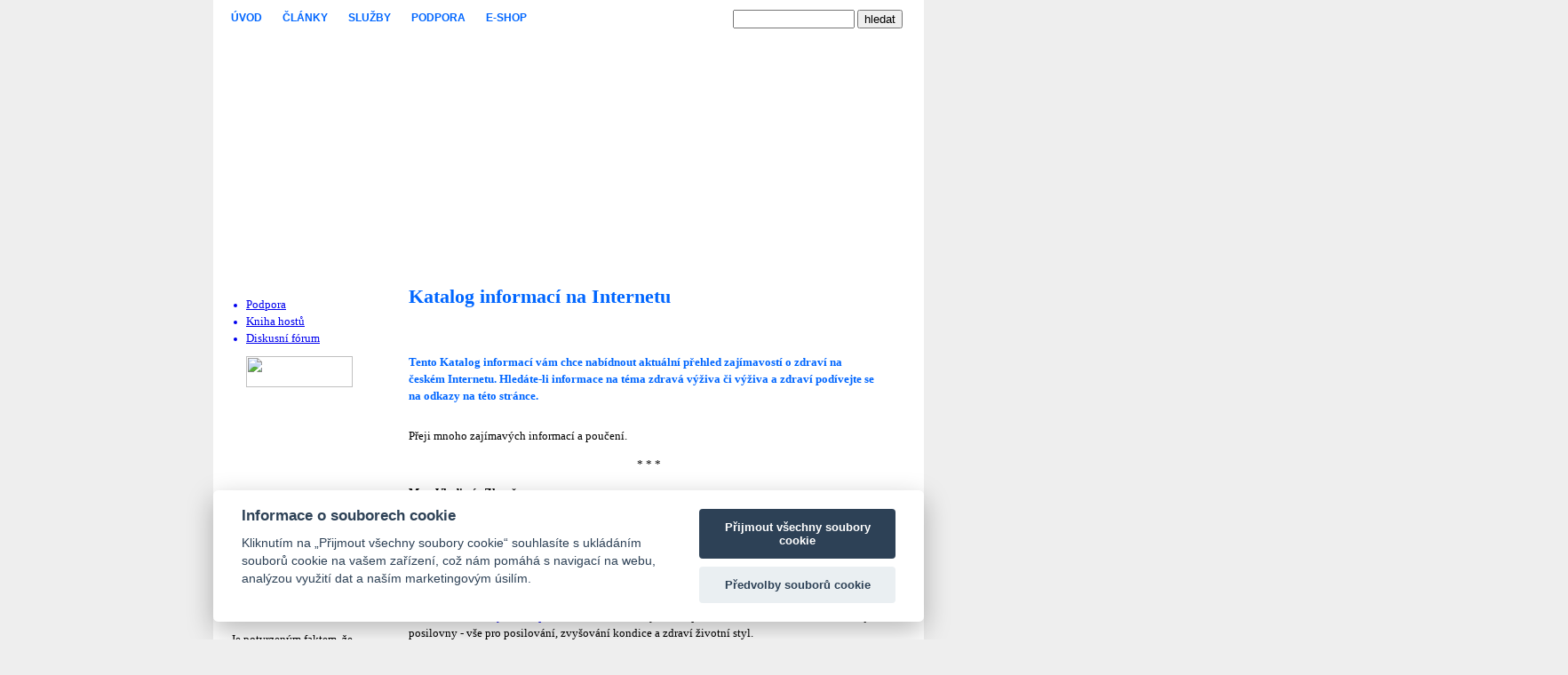

--- FILE ---
content_type: text/html
request_url: https://www.abcvyzivy.cz/katalog.htm
body_size: 5828
content:
<!DOCTYPE HTML PUBLIC "-//W3C//DTD HTML 4.0 Transitional//EN">
<html>
<head>
<meta http-equiv="content-type" content="text/html; charset=windows-1250">
<title>Zdravá výživa a zdraví na Internetu</TITLE>
<meta name="Description" content="Tento Katalog informací vám chce nabídnout aktuální přehled zajímavostí o zdraví na českém Internetu. Hledáte-li informace na téma zdravá výživa,výživa zdraví podívejte se na odkazy na této stránce.">
<meta name="Keywords" content="o zdraví,zdravá výživa,výživa zdraví,katalog informací,informace o zdraví">
<meta http-equiv="Content-language" content="cs">
<META NAME="copyright" CONTENT="©2001-2010">
<meta name="robots" content="index, nofollow">
<link href="styly.css" media="all" rel="stylesheet" type="text/css">
<link href="print.css" media="print" rel="stylesheet" type="text/css">
<meta name="viewport" content="width=device-width, initial-scale=1">
</head>

<body>
<div class="hlavni">
<div class="prouzek" align="center">
<div class="vpravo">
<form method="get" action="http://search.atomz.com/search/">
<input type=hidden name="sp-a" value="sp10035143" alt="jak působí zdravá výživa na naše zdraví">
<input type="hidden" name="sp-f" value="windows-1250" alt="zdravá výživa ovlivňuje naše zdraví">
<input size="15" value="" name="sp-q" alt="zdravá výživa pro naše zdraví">
<input name="submit" type="submit" class="potvrd" title="Prohledejte web" value="hledat" alt="zdravá výživa a zdraví">
</form>
</div>
<ul class="menu">
<li><a href="/" rel="nofollow">ÚVOD</a></li>
<li><a href="clanky.htm" title="Články na téma zdravá výživa a naše zdraví">ČLÁNKY</a></li>
<li><a href="sluzby-abc-vyzivy.htm" title="Služby ABC výživy">SLUŽBY</a></li>
<li><a href="podpora.htm">PODPORA</a></li>
<li><a href="http://abcvyzivy.cz/eshop/" rel="nofollow" id="eshop">E-SHOP</a></li></ul>
</div>
<div class="banner"><a href="/" rel="nofollow"></a>
<h1>Zdravá výživa a zdraví na Internetu</h1>
</div>

<!-- ZACATEK TEXTOVE CASTI -->
<div class="text">
<div class="titulka" style="padding-right: 1em;">
<h1>Katalog informací na Internetu</h1>
<br><br>
<strong>Tento Katalog informací vám chce nabídnout aktuální přehled zajímavostí o zdraví na českém Internetu.  Hledáte-li informace na téma zdravá výživa či výživa a zdraví podívejte se na odkazy na této stránce.</strong>
</div>
<p>Přeji mnoho zajímavých informací a&nbsp;poučení.</p>


<p align="center">* * *</p>
<p><strong>Mgr. Vladimír Zlatoš,</strong><br>
...nezávislý konzultant, poskytujúci služby a servis po teoretickej i praktickej stránke v oblasti prevencie zdravia, životosprávy, výživy a športu a mnohé ďalšie perspektívne možnosti spolupráce, založené na myšlienkovom vlastníctve ojedinelých koncepcií, ktoré zatial nemajú obdobu.. <br>
<a href="http://www.vladozlatos.com" title="www.vladozlatos.com" target="_blank">www.vladozlatos.com</a></p>
<p align="center">* * *</p>
<a href="http://www.domafit.cz" target="_blank">Domafit fitness - vybaveni posiloven</a> 
- sortiment vybavení pro domácí, firemní, hotelové a veřejné posilovny - 
vše pro posilování, zvyšování kondice a zdraví životní styl.
<br><br>
<a href="http://www.posilovaci-stroje.com" target="_blank">Posilovací stroje</a> - vše 
pro posilování: posilovací stroje, lavice a činky pro vybavení domácích, 
hotelových, klubových, firemních a veřejných posiloven.
<br><br>
<a href="http://www.sportuj.com" title="Trénink" target="_blank">Trénink</a> podívejte se na web, zabývající se sportovním tréninkem.
<br><br>
<a href="http://www.profi-fitness.cz">Profi-fitness</a> - posilovací stroje Cybex a Tuff Stuff 
<br><br>
Přírodní léčba a <a href="http://www.bioaeko.cz/" title="Přírodní léčba" target="_blank">Zdravá výživa</a>, zkuste biopotraviny
<br><br>
<a href="http://www.vcelimed.unas.cz/">Včelí med</a> - na našich stránkách najdete veškeré důležité informace o medu a rovnou si jej můžete i objednat.
<br><br>
<a href="http://www.modniblog.cz/fotogalerie/" target=“_blank“ title="Fotogalerie účesů, oblečení a nehtů">Fotogalerie účesů, oblečení a nehtů</a> - podívejte se na poslední módní trendy.
<br><br>
Je dobré vědět, že <a href="http://www.rady-hubnuti.cz/delena-strava/" title="Dělená strava">dělená strava</a> není žádná dieta, ale hovoříme o jídelníčku, a to především o úpravě jídelníčku. 
<br>
<p><a href="http://www.porcezdravi.cz">Emulips</a> - <strong>PorceZdraví.cz</strong></p>
<p>Opojné vůně, <a title="parfémy" href="http://www.parfemky.cz">parfémy</a> z naší nabídky dokáží probudit skryté touhy a vášně.</p>
<p>Stylové a moderní <a title="hodinky" href="http://www.levnehodinky.cz">hodinky</a> se kterými se v dnešní rychlé době neztratíte.</p>
<p>Od nemocí a dalších trápení vám pomůže <a title="lékárna" href="http://www.pilulka.cz">lékárna</a> s širokou nabídkou nejen přírodních produktů.</p>
<p>Kvalitní a značková <a title="kosmetika" href="http://www.sminky.cz">kosmetika</a> pro péči o krásu vašeho těla a svěží vzhled.</p>
<p>Do každé domácnosti kvalitní <a title="tv stolky" href="http://www.tvstolky.cz">tv stolky</a> všech možných velikostí, druhů a typů.</p>
<p>Navštivte originální a oblíbený <a title="hip hop shop" href="http://www.hiphop-shop.cz">hip hop shop</a> s širokou nabídkou značkového oblečení.</p>
<hr><p><a href="http://www.naakup.cz" title="Vyhledávač zboží v českých internetových obchodech">Naakup.cz</a></p>

</div>

<!-- ZACATEK NAVIGACE -->
<div class="nav">
<div class="menu">
<a href="podpora.htm">Podpora</a>
<a href="guestbook/kniha.php" title="Sdělte mi své názory a připomínky">Kniha hostů</a>
<a href="forum/index.php3" title="Předávejte se zkušenosti a názory">Diskusní fórum</a>

<a href="zpravodaj.htm#reg" title="Zpravodaj ABC výživy - informace do emailové schránky" style="display:block"><img src="image/gif/regzpr.gif" alt="" width="120" height="35" vspace="10" border="0"></a>
</div>

<div class="obsah"><hr><strong>NEBUĎME LHOSTEJNÍ K&nbsp;VLASTNÍMU ZRAVÍ!!</strong><hr>
Najdete zde informace, které vám pomohou pochopit souvislosti výživy a zdraví.<br><br>
Je potvrzeným faktem, že zdravá výživa zlepšuje náš zdravotní stav i naši kondici.
<br>
<br>
Velmi zajímavá je i teorie <a href="clanky/krev_vyziva.htm" title="Výživa a krevní skupiny. Existuje opravdu vazba mezi naší stravou a krevní skupinou? Více se dovíte v článku na dané téma.">výživa a&nbsp;krevní skupiny</a>. Odhalí mnohé další souvislosti a nastíní možná řešení vašich zdravotních problémů.<br><br>
<hr>copyright: &copy; 2008
</div></div>
<center>
<!-- ZACATEK KODU NAVRCHOLU -->
<script src="http://c1.navrcholu.cz/code?site=31604;t=lbb14" type="text/javascript"></script>
<noscript>
<div>
<a href="http://navrcholu.cz/">
<img src="http://c1.navrcholu.cz/hit?site=31604;t=lbb14;ref=;jss=0" width="14" height="14" alt="NAVRCHOLU.cz" style="border:none"/>
</a>
</div>
</noscript> 
</center>
</div>
</div>


<div class="paticka">

		<script type="module" defer>
          //use window.scrollY
		  var scrollpos = window.scrollY;
          var header = document.querySelector('.prouzek');
          var container = document.querySelector('.hlavni');

          function add_class_on_scroll() {
            header.classList.add('sticky');
            container.classList.add('sticky');
          }

          function remove_class_on_scroll() {
            header.classList.remove('sticky');
            container.classList.remove('sticky');
          }

          window.addEventListener('scroll', function(){ 
          //Here you forgot to update the value
          scrollpos = window.scrollY;

          if(scrollpos > 240){ 
            add_class_on_scroll();
          }
          else {
            remove_class_on_scroll();
          }
        });        
      </script>


    <script src='https://cdn.jsdelivr.net/gh/orestbida/cookieconsent@v2.6.1/dist/cookieconsent.js'></script>
<script>
    var cookieconsent = initCookieConsent();
    cookieconsent.run({
        current_lang : 'en',
        page_scripts: true,
        
        autorun : true, 							
        delay : 0,
        autoclear_cookies : true,	
        
        theme_css : 'https://cdn.jsdelivr.net/gh/orestbida/cookieconsent@v2.6.1/dist/cookieconsent.css',

        gui_options: {
          consent_modal : {
              layout : 'cloud',               // box/cloud/bar 
              position : 'bottom center',     // bottom/top + left/right/center
              transition: 'slide'             // zoom/slide
          },
          settings_modal : {
              layout : 'box',                 // box/bar
              transition: 'slide',            // zoom/slide
            }
        },
        
        onAccept: function(cookies){				
        if(cookieconsent.allowedCategory('necessary')){
            var dataLayer = window.dataLayer || [];
            dataLayer.push({
            event:"CookieConsent",
            consentType:"necessary"
          });
        }
        
        
        if(cookieconsent.allowedCategory('tracking')){
            var dataLayer = window.dataLayer || [];
            dataLayer.push({
            event:"CookieConsent",
            consentType:"tracking"
          });
        }
        
        if(cookieconsent.allowedCategory('performance')){
            var dataLayer = window.dataLayer || [];
            dataLayer.push({
            event:"CookieConsent",
            consentType:"performance"
          });
        }
        
        
    },
  
        languages : {
            'en' : {
                consent_modal : {
                    title :  "Informace o souborech cookie",
                    description :  'Kliknutím na „Přijmout všechny soubory cookie“ souhlasíte s ukládáním souborů cookie na vašem zařízení, což nám pomáhá s navigací na webu, analýzou využití dat a naším marketingovým úsilím.',
                    primary_btn: {
                        text: 'Přijmout všechny soubory cookie',
                        role: 'accept_all'  //'accept_selected' or 'accept_all'
                    },
                    secondary_btn: {
                        text : 'Předvolby souborů cookie',
                        role : 'settings'   //'settings' or 'accept_necessary'
                    }
                },
                settings_modal : {
                    title : 'Nastavení souborů cookie',
                    save_settings_btn : "Uložit předvolby",
                    accept_all_btn : "Přijmout vše",
                    close_btn_label: "Zavřít",  
                  cookie_table_headers : [
					{col1: "Cookie" }, 
					{col2: "Popis" }, 


				],
                    blocks : [
                        {
                            title : "Používáme cookies",
                            description: 'Soubory cookie používáme k analýze údajů o našich návštěvnících, ke zlepšení našich webových stránek, zobrazování personalizovaného obsahu a k tomu, abychom vám poskytli skvělý zážitek z webu. Používáním tohoto webu s tímto používáním souhlasíte.',
                        },{
                            title : "Funkční cookies",
                            description: 'Tyto cookies jsou nezbytné pro fungování webu, není tedy možné je zakázat. Obvykle se nastavují v reakci na akci, kterou na webu sami provedete, jako je nastavení zabezpečení, přihlašování a vyplňování formulářů. Svůj prohlížeč můžete nastavit tak, aby blokoval soubory cookie nebo o nich zasílal upozornění. Mějte na paměti, že některé stránky nebudou bez těchto souborů fungovat. Tyto soubory cookie neukládají žádné informace, které lze přiřadit konkrétní osobě. Tyto soubory cookie můžeme nastavit my nebo poskytovatelé třetích stran, jejichž služby na webu využíváme. Tyto soubory cookie neukládají žádné informace, které lze přiřadit konkrétní osobě.',
                            toggle : {
                                value : 'necessary',
                                enabled : true,
                                readonly: true
                            },
                            cookie_table: [
							{
								col1: 'cc_cookie',
								col2: 'Your Cookies Preferences from this dialog.'
							}
                              ]
                        },{
                            title : "Analytické cookies",
                            description: 'Tyto soubory cookie se používají ke zlepšení fungování webových stránek. Umožňují nám rozpoznat a sledovat počet návštěvníků a sledovat, jak návštěvníci web používají. Pomáhají nám zlepšit způsob, jakým webové stránky fungují, například tím, že uživatelům umožňují snadno najít to, co hledají. Tyto soubory cookie neshromažďují informace, které by vás mohly identifikovat. Pomocí těchto nástrojů analyzujeme a pravidelně vylepšujeme funkčnost našich webových stránek. Získané statistiky můžeme využít ke zlepšení uživatelského komfortu a k tomu, aby pro vás jako uživatele byla návštěva webu zajímavější.',
                            toggle : {
                                value : 'performance',
                                enabled : true,
                                readonly: false
                            },
                            cookie_table: [
							{
								col1: '_ga/_ga*, _gid',
								col2: 'Google Analytics - ukládat a počítat zobrazení stránek.',
							},
														{
								col1: '_gcl_au',
								col2: 'Google Tag Manager - Conversion linker funcionality',
							}
						]
                        },{
                            title : "Marketingové cookies",
                            description: 'Slouží ke sledování preferencí webových stránek uživatele za účelem cílení reklamy, tj. zobrazování marketingových a reklamních sdělení (i na stránkách třetích stran), která mohou být pro návštěvníka webových stránek zajímavá, v souladu s těmito preferencemi. Marketingové cookies využívají nástroje externích společností. Tyto marketingové soubory cookie budou použity pouze s vaším souhlasem.',
                            toggle : {
                                value : 'tracking',
                                enabled : false,
                                readonly: false
                            },
                          cookie_table: [
							{
								col1: '_fbp',
								col2: 'Facebook Pixel -  zobrazovat reklamy na Facebooku nebo na digitální platformě poháněné reklamou na Facebooku po návštěvě webové stránky.',
							},
						]
                        }
                    ]
                }
            }
        }
    });
    
    if(!cookieconsent.validCookie('cc_cookie')){
          var dataLayer = window.dataLayer || [];
            dataLayer.push({
            event:"CookieConsent",
            consentType:"empty"
    });
    
    
    }
</script>


<span class="vpravo"> 
Michael Muselík, ©2001-2026</span> 
<ul class="menu"> 
<li><a href="http://www.abcvyzivy.cz/eshop/" title="Eshop > Doplňky stravy">Doplňky stravy</a></li> 
<li><a href="http://www.abcvyzivy.cz/podpora/energie.htm">Kalorické tabulky</a></li> 
<li><a href="http://www.abcvyzivy.cz/krevni-skupiny.htm" title="Výživa podle krevní skupiny">Krevní skupiny</a></li> 
<li><a href="http://www.abcvyzivy.cz/autor.htm" rel="nofollow">O mně</a></li> 
<li><a href="http://www.abcvyzivy.cz/katalog.htm">Odkazy</a></li> 
<li><a href="https://docs.google.com/document/d/1RLbGZ0Jkk5Vzd3bRfvlPLXkQ7Xcww4MN4PjQPENHSfY/edit#">Zásady ochrany osobních údajů</a></li> 
</ul> 
 
<br clear="all"><p>&nbsp;</p> 

<!-- Global site tag (gtag.js) - Google Analytics -->
<script async src="https://www.googletagmanager.com/gtag/js?id=UA-809190-1"></script>
<script>
  window.dataLayer = window.dataLayer || [];
  function gtag(){dataLayer.push(arguments);}
  gtag('js', new Date());
  gtag('config', 'UA-809190-1', { 'anonymize_ip': true });
</script>

 
 
<div class="box-pata"> 
<br clear="all"> 

<p>Tento  web <strong>ABC výživy</strong> Vám přináší praktické rady, tipy a informace, jak <a href="http://www.abcvyzivy.cz" title="Zdravá výživa prakticky">zdravá výživa</a> prospívá našemu zdraví. Sami se přesvěčte, co Vám prospěje.</p> 


</div> 
</div> 
 
</body> 
</html>

</body>
</html>


--- FILE ---
content_type: text/css
request_url: https://www.abcvyzivy.cz/styly.css
body_size: 2711
content:
body{margin:0;padding:0;text-align:center;font:80%/150% Georgia,serif!important;background: #eee url(image/png/b-body.png) repeat-y top center;position: initial;}
table{margin:0px;font-size: 90%;max-width: 90%;}
.hlavni td {width:50%; }
.hlavni td {border: none; background:url(image/png/td-pozadi.png) no-repeat center top; padding: 20px}
.adsense {text-align: center; margin: 2em auto;margin-left:3em;}
.adsense td, .mlink td {background: transparent!important}
#sklikReklama_1496 {margin: 0em auto 1em 1em; float: left;}
#sklikReklama_1495 {margin: 8px 36px}
.menu {margin:5px;padding:0px;float:left;margin-left:2px;}
.prouzek .menu a,.prouzek .menu,.paticka a{text-decoration:none;font-family:"Trebuchet MS", "MS Sans Serif", Arial, sans-serif;color:#06F;font-weight: bold;text-align:center}
.prouzek .vpravo,.paticka .vpravo{padding:5px 0px;color:#06F;margin-right:12px;_margin-right:10px;_padding-top:7px}
.paticka .vpravo {
    position: absolute;
    max-width: 95px;
    margin-top: -16px;
    margin-left:  10px;
}
.prouzek{border:0;font-size:12px;clear:both;height:30px;overflow:hidden;padding: 6px 12px 30px;width: calc(800px - 24px)!important;}
.paticka .menu li{display:table-cell;_display:inline;width:auto;text-align: center;padding-right: 12px;flex: 2 0 auto;}
.paticka .menu li:not(:last-child):after {content: "|"; margin-left: 16px; }
.paticka .menu a{font-weight: normal}
.xmlbutton{background:#AB4400;border:3px outset #AB4400;padding:2px}
.xmlbutton{color:white!important}
.xmlbutton:hover{background:#F7D3B2;color:#AB4400;border:3px inset #AB4400}
.hlavni,.sloupec,.prouzek,.banner,.paticka{width: 800px;margin:0px auto;text-align:left;background:transparent;}
.prouzek.sticky {position: fixed;top: 0px;z-index: 999;background: #eee;border-bottom: 4px solid #ddd;animation: slide-bottom 0.5s cubic-bezier(0.250, 0.460, 0.450, 0.940) both;background: white;height: 30px;padding: 20px 0px 10px;}

@-webkit-keyframes slide-bottom {
  0% {
    -webkit-transform: translateY(-150px);
            transform: translateY(-150px);
  }
  100% {
    -webkit-transform: translateY(0px);
            transform: translateY(0px);
  }
}
@keyframes slide-bottom {
  0% {
    -webkit-transform: translateY(-150px);
            transform: translateY(-150px);
  }
  100% {
    -webkit-transform: translateY(0px);
            transform: translateY(0px);
  }
}
.hlavni ul.menu {width: auto;text-align: left!important;list-style: none;margin-left: 6px; position:absolute;top: 2px;left: 2px;}
.hlavni .prouzek ul.menu {position: relative;top: 0px;}
.hlavni.sticky ul.menu {position:fixed;top: 20px;left: calc((100vw - 800px)/2);z-index: 1000;animation: slide-bottom 0.5s cubic-bezier(0.250, 0.460, 0.450, 0.940) both;background: white;}

@-webkit-keyframes slide-bottom {
  0% {
    -webkit-transform: translateY(-150px);
            transform: translateY(-150px);
  }
  100% {
    -webkit-transform: translateY(0px);
            transform: translateY(0px);
  }
}
@keyframes slide-bottom {
  0% {
    -webkit-transform: translateY(-150px);
            transform: translateY(-150px);
  }
  100% {
    -webkit-transform: translateY(0px);
            transform: translateY(0px);
  }
}
.hlavni ul {_margin-left: 4em}
.hlavni ul.menu, ul.menu a {text-decoration:none;font-family:"Trebuchet MS", "MS Sans Serif", Arial, sans-serif;color:#06F;font-weight: bold;}
.hlavni ul.menu li {display: inline;width: auto;margin-right: 20px;flex: 1 0 auto;}
.hlavni{padding:0px;background:#FFF url('image/jpg/header.jpg') no-repeat center top;position: relative;}
.hlavni.sticky {/* margin-top: 0px; */}
hr{height:0px;border:0;border-bottom:1px solid #06F;color:#06F}
h1,h2,h3,h4,h5{color:#06F;font-weight:normal;line-height: normal}
h1{font-size:170%;text-align:center;font-weight: bolder}
.text h1{color:#06F;margin-left:auto;text-align:center;}
.titulka h1{font-size:22px;text-align:left}
h2{ background:url(image/png/sipka.png) no-repeat left center;padding-left:35px; font:normal; font-size: 130%;margin-top: 35px}
h3{font-size:16px; font-weight:bold}
div .text{width:540px;padding: 0px 20px;display:block;margin:0px 0px 0px 200px; min-height: 1024px;}
.prouzek hr,.paticka hr {display:none}
.prouzek.sticky > ul.menu {
    left: 6px;
}
.nav{width:200px;padding:0px;margin:0px 10px;position: absolute; top: 300px}
.nav .menu {background: url(image/png/abcvyzivy.home_03.png) no-repeat top left;width: 170px;padding-top:55px;padding-left: 15px;height: 170px;_height: 220px}
.nav .menu a{display:list-item;margin-left:10px;}
.nav .menu a img{margin-left:0px;}
.cssalert{display:none}
.citace {margin: 2em auto 2em 2em;padding: 15px 30px 4px 70px;font: 110%/130% Georgia,Garamond,serif;color:#06F;background: url('image/gif/citace.gif') no-repeat center top;width: 620px;_width: 710px;height: 87px;}
.vpravo,.plovouciR{float:right;}
.vlevo{float:left}
.titulka{color:#06F;margin-bottom: 2em;}
.sloupecl,.sloupecp{width:46%;float:left;padding:1em}
.ram{border:1px solid #06F;padding:10px}
.banner{margin:0px auto;padding:0px;border:none;height:240px; overflow: hidden;}
.banner h1,.banner h2{margin-left: 1000}
.banner a{padding-top: 300; overflow:hidden; display:block;/* height:130px; */ /* width:400px; *//* margin:0px auto; */ /* margin-top: 80px */}
.paticka {background: #eeeeee url(image/png/b-prouzek.png) no-repeat -3px top;padding-top:50px;padding-left: 10px;width: 820px; _width: 830px; text-align: left; margin: 0px auto}
.paticka * {font-family: Georgia, Garamond,serif!important; font-size: 12px;}
.paticka p {margin:0px}
.nav, .text{margin-top:-2em; min-height: 760px; _height: 760px}
.nav .obsah{background: url(image/png/abcvyzivy.home_08.png) no-repeat;width: 158px;_width: 180px;padding: 10px;padding-top: 60px; clear:both;min-height:500px;_height:500px}
.zvyrazni,.objednat {padding:2px 4px;background:#DEE7FF;color:#06F}
.zvyrazni a{color:#06F}
a:hover{color:blue}
a img{border:none!important}
.menu a:hover{text-decoration:underline;color:#O6F}
img{border-color:#06F}
.drobky{color: #06F; font-style: italic; position: relative; top: -2.6em; margin:0em auto 0em 1em;clear: both}
.drobky a{color: #06F}
#cta, #cta1 {background: #fff url(image/png/but-cta.png) no-repeat center; color: #fff; display:block; width: 300px; height:20px; _height: 50px; font-weight: 800; font-size: 16px; text-decoration:none; text-align:center; padding-top: 16px; padding-bottom: 16px}
#cta2 {background: #fff url(image/png/but-cta.png) no-repeat center; color: #fff; display:block; width: 300px; height:40px; _height: 50px; font-weight: 800; font-size: 14px; text-decoration:none; text-align:center; padding:4px;}
.oram {border: 3px dotted silver; width: 90%; _width: 94%; margin-left: 4%; _margin-left: 8%; padding: 1em}
.oram h3, .oram h2 {margin-top: 0em; margin-left: 0em; margin-bottom:12px;font-family: Verdana, Arial, sans-serif; font-weight: bolder; padding-left: 0px; background:none}
.oram .tlacitko {background:url(image/png/tlacitko.png) no-repeat; width: 300px;padding: 6px 12px}
#perex, #perex a{color: #06F}
#statement{color:gray;width:700px; height: 60px; overflow:auto;text-align:left;margin: 3em auto}
/*#i1475 {width: 790px !important; margin:0px auto;}
#i1475 a {color:#06F; margin: 2px 6px; }*/
#sxlst412 {height: 40px; padding-top: 30px; text-align: left;}
.box-pata {text-align: left!important;background: #eee;width: 100vw; margin-left: calc((-100vw + 820px)/2); padding: 40px calc((100vw - 800px)/2)}
.box-pata p {margin: 0px; clear:both;}
.box-pata a {font-size:12px; font-weight: normal}

/* RESPONSIVE WEB DESIGN - media queries */
@media screen and (max-width:1023px){ /* RWD Step 1 */
}  

@media screen and (max-width:800px){ /* RWD Step 2 */
.hlavni, .prouzek, .banner, .paticka {width: 100vw!important;}
.citace, .ram {width: calc(100vw - 100px)!important;}
.citace {width: 85%; background: #D7E3F9; padding: 10px 20px; height:unset; border-radius: 10px;}
  #sklik-cz, #sklik-cz img {width: 80%;}
.adsense {display: none;}
.prouzek .vpravo, .paticka .vpravo {width: auto;position: relative;right: 10px;}
.prouzek.sticky {left: 0px;}
.prouzek ul.menu {position: relative;top: -15px;}

.paticka .vpravo {float: none;text-align: center;width: 100%;position: initial;display: inline-block;max-width: 100%;}
.hlavni.sticky .prouzek .vpravo {display: none;position: absolute;right:  -200px;}
.hlavni ul.menu {top: 35px;width: calc(100vw - 40px);border-bottom: 6px solid #BFD9FF;display: flex;flex-wrap: nowrap;padding-left: 10px;}
.hlavni .prouzek ul.menu {
    position: relative;
    top: -15px;
}
.hlavni ul.menu li {margin-right: 6px;}
.hlavni ul.menu li:not(:last-child):after {content:"-"; margin-left: 4px}
.hlavni {background: none;}
.banner, .banner a {height: 40px;}
.sloupecl, .sloupecp { width: 94%;}
.paticka {background: #eeeeee;}
.paticka > ul.menu {display:flex;flex-wrap: wrap;justify-content: flex-start;}
.paticka > ul.menu li {width: calc(100% - 100px);}
.paticka > ul.menu li:after {content: none!important;}
.hlavni td {height: auto; background: #efefef;}
div .text {width: calc(100vw - 20px);margin: 20px 0px 0px 0px;}
.nav {position: inherit; width: 100%; margin: 0px; top: 0px; min-height: auto;}
.nav .obsah {width: 100%; margin:0px;padding: 0px;min-height: unset;background: white;}
.nav .menu {width: 90%;background: lightblue;margin-left: 10px;border-radius: 20px;}
.drobky {top: 15px;}
.box-pata {width: 90vw;margin: 0px;padding: 20px;}
.hlavni.sticky ul.menu {left: 0px;top: 20px;padding-left: 20px;}
.hlavni.sticky .prouzek.sticky ul.menu {left: 0px;top: 0px;}

}

@media screen and (max-width:550){ /* RWD Step 3 */
body {background: none;}
.hlavni td {width: 100%; min-width: 100%; clear: all; display: block;}
.hlavni ul.menu {height: 40px;}
.banner, .banner a {height: 60px;}
.hlavni ul.menu li {white-space: nowrap; display:inline-block;}



}


--- FILE ---
content_type: text/css
request_url: https://www.abcvyzivy.cz/print.css
body_size: 53
content:
body,p,li,td,blockquote    {
font: 12pt/16pt "Times New Roman CE", "Times New Roman", Times, serif;
margin: 0px; padding: 0px; color: black;
width: 100%;
}
.hlavni, .text, .sloupec, .titulka {width:100%; border:0px; margin: 1em 0em; padding: 0px;}
td, th, tr {border: 1px solid black; margin: 0px; padding: 8px;}
#netisk, .menu, plovouciL, #reklama, .pravy, .aktual, .prouzek, .nav, .cssalert, .banner, img {display: none; !important}
h1 {font: 600 "Times New Roman", Times, serif; line-height: 130%; }
h2 {color: black;}
